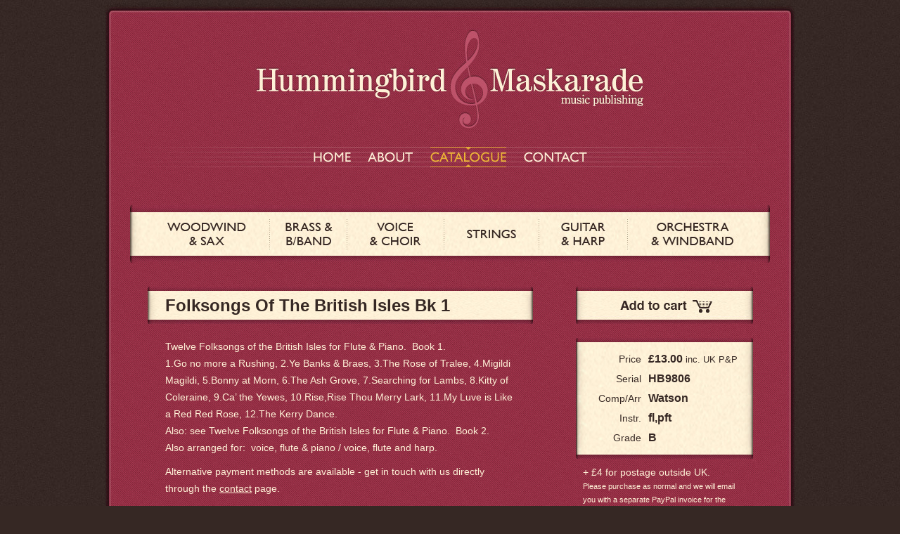

--- FILE ---
content_type: text/html; charset=utf-8
request_url: https://www.hummingbirdmaskarade.co.uk/catalogue/detail/folksongs-of-the-british-isles-book-1/
body_size: 9437
content:
<!DOCTYPE html PUBLIC "-//W3C//DTD XHTML 1.0 Strict//EN" "http://www.w3.org/TR/xhtml1/DTD/xhtml1-strict.dtd">
<html xmlns="http://www.w3.org/1999/xhtml" xml:lang="en" lang="en">

<head>

<!-- PAGE TITLE -->

<title>Folksongs of the British Isles Bk 1</title>

<!-- META DATA -->

<meta http-equiv="Content-Type" content="text/html; charset=UTF-8" />
<meta name="author" content="Edward Watson and John Meadows"/>
<meta name="copyright" content="Copyright 2026 Edward Watson and John Meadows "/>
<meta name="robots" content="index,follow"/>
<meta name="revisit-after" content="7 days"/>
<meta name="country" content="gb"/>
<meta name="language" content="en"/>
<meta name="description" content="Twelve folksongs from Scotland, England, Wales and Ireland for flute and piano."/>
<meta name="keywords" content="flute,duo,watson.arrangement, folksongs,flute and piano,voice flute and piano,voice flute and harp"/>
<meta name="google-site-verification" content="oL-jHHyJ0j-Md1aGmy0fFLuXkYUQ4ja5Roj-PnP3BG4" />

<!-- FAVICON -->

<link rel="shortcut icon" href="/images/interface/favicon.ico" />

<!-- CSS -->

<link rel="stylesheet" type="text/css" media="all"  href="/stylesheets/reset.css" />
<link rel="stylesheet" type="text/css" media="screen"  href="/stylesheets/screen.css?v=2" />
<link rel="stylesheet" type="text/css" media="screen"  href="/stylesheets/mediaelementplayer.css" />
<link rel="stylesheet" type="text/css" media="print"  href="/stylesheets/print.css" />
<!--[if lte IE 7]>
<link rel="stylesheet" type="text/css" media="screen" href="/stylesheets/ie7.css" />
<![endif]-->
<!--[if lte IE 6]>
<link rel="stylesheet" type="text/css" media="screen" href="/stylesheets/ie6.css" />
<![endif]-->

<!-- JAVASCRIPT -->

<script type="text/javascript" src="/scripts/jquery-1.4.1.min.js"></script>
<script type="text/javascript" src="/scripts/mediaelement-and-player.min.js"></script>
<script type="text/javascript" src="/scripts/jquery.infieldlabel.min.js"></script>
<script type="text/javascript" src="/scripts/jquery.validate.min.js"></script>

<script type="text/javascript">
	$(document).ready(
		function(){$("#comment_form").validate();}
	);
</script>
<script type="text/javascript" charset="utf-8">
	$(function(){$("label.search").inFieldLabels();});
</script>

</head>



<body class="detail">

<script type="text/javascript">

  var _gaq = _gaq || [];
  _gaq.push(['_setAccount', 'UA-8767097-6']);
  _gaq.push(['_trackPageview']);

  (function() {
    var ga = document.createElement('script'); ga.type = 'text/javascript'; ga.async = true;
    ga.src = ('https:' == document.location.protocol ? 'https://ssl' : 'http://www') + '.google-analytics.com/ga.js';
    var s = document.getElementsByTagName('script')[0]; s.parentNode.insertBefore(ga, s);
  })();

</script>


	<div id="wrapper">
		<div id="top"></div>
		
		<span id="main_logo">Hummingbird &amp; Maskarade music publishing</span>
		
		<ul id="nav" class="clearfix">
			<li id="home" ><a href="http://www.hummingbirdmaskarade.co.uk/">HOME</a></li>
			<li id="about" ><a href="http://www.hummingbirdmaskarade.co.uk/about/">ABOUT</a></li>
			<li id="cat" class="current"><a href="http://www.hummingbirdmaskarade.co.uk/catalogue/list/">CATALOGUE</a></li>
			<li id="contact" ><a href="http://www.hummingbirdmaskarade.co.uk/contact/">CONTACT</a></li>
		</ul>

		
		<div id="content" class="detail">
		
<ul id="selector" class="clearfix">
	
	<li id="woodwind" ><a href="http://www.hummingbirdmaskarade.co.uk/catalogue/list/woodwind-and-sax/">WOODWIND &amp; SAX</a></li>
	
	<li id="brass" ><a href="http://www.hummingbirdmaskarade.co.uk/catalogue/list/brass-and-brass-band/">BRASS</a></li>
	
	<li id="voice" ><a href="http://www.hummingbirdmaskarade.co.uk/catalogue/list/voice-and-choir/">VOICE &amp; CHOIR</a></li>
	
	<li id="strings" ><a href="http://www.hummingbirdmaskarade.co.uk/catalogue/list/strings/">STRINGS</a></li>
	
	<li id="guitar" ><a href="http://www.hummingbirdmaskarade.co.uk/catalogue/list/guitar-and-harp/">GUITAR &amp; HARP</a></li>
	
	<li id="orchestra" ><a href="http://www.hummingbirdmaskarade.co.uk/catalogue/list/orchestra-and-windband/">ORCHESTRA &amp; WINDBAND</a></li>

</ul>



		
			
			<div class="heading_top"></div>
			<h1>Folksongs of the British Isles Bk 1</h1>
			<div class="heading_bottom"></div>
			
			<a class="add_to_cart" href="https://www.paypal.com/cgi-bin/webscr?cmd=_cart&amp;add=1&amp;business=admin%40hummingbirdmaskarade.co.uk&amp;return=http%3A%2F%2Fwww.hummingbirdmaskarade.co.uk%2Fsite%2FThank-you%2F&amp;cancel_return=http%3A%2F%2Fwww.hummingbirdmaskarade.co.uk%2F&amp;item_name=Folksongs+of+the+British+Isles+Bk+1&amp;item_number=18&amp;quantity=1&amp;amount=13.00&amp;lc=GB&amp;currency_code=GBP&amp;custom=" onclick="window.open(this.href);return false;">Add to Cart</a>
			
			<div id="secondary_table_wrapper">
				<table id="detail_secondary" summary="">
					<tr class="first">
						<th scope="row">Price</th>
						<td >&pound;13.00 <span>inc. UK P&amp;P</span></td>
					</tr>
					<tr>
						<th scope="row">Serial</th>
						<td>HB9806</td>
					</tr>
					<tr>
						<th scope="row">Comp/Arr</th>
						<td class="comp">Watson</td>
					</tr>
					<tr>
						<th scope="row">Instr.</th>
						<td class="instr centre">fl,pft</td>
					</tr>
					<tr class="last">
						<th scope="row">Grade</th>
						<td class="grade centre">B</td>
					</tr>
				</table>
				<div class="bottom"></div>
				
				<p class="detail-postage-notice">+ £4 for postage outside UK.<br/>
				<span>Please purchase as normal and we will email you with a separate PayPal invoice for the postage cost.</span></p>
				
								<div class="audio_player">
					<span>Folksongs 1-4</span>
          <audio preload="none" controls class="mejs__player" width="100%">
            <source src="/audio/Folksongs1-4_1.mp3" type="audio/mp3">
          </audio>
										<span>Folksongs 5-8</span>
          <audio preload="none" controls class="mejs__player" width="100%">
            <source src="/audio/Folksongs5-8_1.mp3" type="audio/mp3">
          </audio>
																													</div>
								
								<div class="pdf">
					<a href="/images/uploads/9806_SofI_Bk1pdf.pdf">PDF sample</a>
				</div>
								
			</div>
			
			<p>Twelve Folksongs of the British Isles for Flute &amp; Piano.&nbsp; Book 1. <br />
1.Go no more a Rushing, 2.Ye Banks &amp; Braes, 3.The Rose of Tralee, 4.Migildi Magildi, 5.Bonny at Morn, 6.The Ash Grove, 7.Searching for Lambs, 8.Kitty of Coleraine, 9.Ca&#8217; the Yewes, 10.Rise,Rise Thou Merry Lark, 11.My Luve is Like a Red Red Rose, 12.The Kerry Dance.<br />
Also: see Twelve Folksongs of the British Isles for Flute &amp; Piano.&nbsp; Book 2.&nbsp;  <br />
Also arranged for:&nbsp; voice, flute &amp; piano / voice, flute and harp.
</p>
			
			<p>Alternative payment methods are available - get in touch with us directly through the <a href="http://www.hummingbirdmaskarade.co.uk/contact/">contact</a> page.</p>
        					
			<p class="back_link"><a href="http://www.hummingbirdmaskarade.co.uk/catalogue/list/">BACK TO MAIN CATALOGUE</a></p>
			
			

			
			<p class="title">Comments</p>
			
			<div id="comments" class="clearfix">
				
				
				<form id='comment_form' method="post" action="http://www.hummingbirdmaskarade.co.uk/catalogue/detail/folksongs-of-the-british-isles-book-1/"  >
<div class='hiddenFields'>
<input type="hidden" name="ACT" value="1" />
<input type="hidden" name="RET" value="http://www.hummingbirdmaskarade.co.uk/catalogue/detail/folksongs-of-the-british-isles-book-1/" />
<input type="hidden" name="URI" value="/catalogue/detail/folksongs-of-the-british-isles-book-1/" />
<input type="hidden" name="PRV" value="" />
<input type="hidden" name="XID" value="b19e6cc6cfdd6939be6ba7539b48571110bad489" />
<input type="hidden" name="entry_id" value="27" />
<input type="hidden" name="site_id" value="1" />
</div>

				
					<p class="title">Add your comment</p>
				
					<p class="header">If you have played this piece, we would love to hear what you think.<br/>
					Why not leave us a comment.</p>
	
					<div>
						<label class="comment" for="comment">Your comment:</label>
						<textarea id="comment" name="comment" cols="32" rows="8" class="required"></textarea>
					</div>
					<div>
	
						<label for="comment_name">Your name:</label>
						<input type="text" id="comment_name" name="name" value="" class="text required" />
					</div>
					<div>
						<label for="comment_email">Email address:</label>
						<input type="text" id="comment_email" name="email" value="" class="text required" /><br/>
						<span>(we will never make your email address public or pass it on to a third party)</span>
					</div>
					<div class="remember">
						<input type="checkbox" class="checkbox" id="save_info" name="save_info" value="yes"  /><label for="save_info" class="checkbox">Remember me</label>
					</div>
					<div class="email">
						<input type="checkbox" class="checkbox" id="notify_me" name="notify_me" value="yes"  /><label for="notify_me" class="checkbox">Email me when others reply</label>
					</div>
					<div class="buttons">
						<input type="submit" class="submit" name="submit" value="Submit comment" />
					</div>
				</form>
				
			</div>
		</div>
		
		<div id="footer">
			<span>&copy; copyright Hummingbird publishing 2010 or &copy; copyright Maskarade publishing 2010 | <a href="http://www.shooma.co.uk">website by shooma</a></span>
		</div>

		
		<div id="bottom"></div>
	</div>

</body>

</html>

--- FILE ---
content_type: text/css
request_url: https://www.hummingbirdmaskarade.co.uk/stylesheets/screen.css?v=2
body_size: 20094
content:
 /*

STYLESHEET FOR SCREEN

CONTENTS ----------

	1.BODY
	2.UNIVERSAL STYLES
	3.LISTS
	4.SPANS
	5.PARAGRAPHS
	6.HEADINGS
	7.LINKS
	8.LAYOUT
	9.NAVIGATION
	10.FORMS
	11.TABLES
	
	---------------

	COLOUR REFERENCE
	
	#362824 DARK BROWN
	#9f324b MAIN BURGUNDY
	#c56376 LIGHTER BURGUNDY
	#fff1d7 CREAM
	#ebb534 GOLD

	---------------
	
	FONT SIZES
	
	11px 0.916em
	12px 1em
	13px 1.083em
	14px 1.166em
	16px 1.333em
	18px 1.5em
	24px 2em

	---------------

*/

/*
1.BODY  ---------------------------------------------*/

	body {
		font-family: Helvetica, Arial, sans-serif;
		background-color: #fff;
		color: #fff1d7;
		font-size: 75%;
		line-height: 1.75;
		background: #362824 url(/images/interface/main_bg.jpg) left top repeat; }


/*
2.UNIVERSAL STYLES  -----------------------------------------*/

	strong {
		font-weight: bold; }
		
	em {
		font-style: italic; }
		
	.clearfix:after {
	    content: ".";
	    display: block;
	    height: 0;
	    clear: both;
	    visibility: hidden; }
		
	div#pagination p strong {
		color: #362824;
		font-weight: bold;
		text-decoration: none;
		padding: 4px 5px 2px;
		background-color: #ebb534; }
		
	p.search_results strong {
		margin-right: 10px;
		background-color: #ebb534;
		color: #362824;
		padding: 2px 6px; }

/*
3.LISTS  -----------------------------------------*/

	ul.search_results {
		font-size: 1.166em;
		text-transform: capitalize;
		margin: 30px 480px 10px 55px; }
		
	div.links ul {
		font-size: 1.166em; }


/*
4.SPANS  -----------------------------------------*/

	span#main_logo {
		display: block;
		position: relative;
		left: 205px;
		top: 15px;
		width: 570px;
		height: 144px;
		background: transparent url(/images/interface/main_logo.jpg) center top no-repeat;
		text-indent: -9999px; }
		
	div#pagination span.number {
		color: #fff1d7;
		font-weight: bold;
		background-color: #362824;
		padding: 3px 5px 2px; }
		
	table#list a span.preview {
		display: block;
		text-indent: -9999px; }
		
	body.detail div#comments div.meta span.author {
		font-weight: bold;
		font-size: 1.083em; }
		
	body.detail div#comments div.meta span.date {
		color: #c56376; }

/*
5.PARAGRAPHS  -----------------------------------------*/

	p {
		font-size: 1.166em;
		margin: 10px 0; }
		
	div.home p {
		font-size: 1.333em;
		margin: 10px 55px 10px 55px; }

	div.half p {
		margin: 10px 20px; }
		
	div#pagination p {
		font-weight: bold;
		margin: 16px 20px 0; }
		
    p.list-postage-notice {
        text-align: center;
        margin: 20px 55px 10px 55px;
        }
		
	div.detail p {
		margin: 0 400px 10px 85px; }
		
    div.detail p.detail-postage-notice {
        line-height: 1.4;
        margin: 10px 10px 0;
        }
		
    div.detail p.detail-postage-notice span {
		font-size: 80%;
        }
		
	div.detail p.back_link {
		margin: 30px 0 20px 38px;
		padding-left: 22px;  }
		
	div.detail div#comments p {
		font-size: 1.083em;
		margin: 0;  }
		
	div.detail p.title {
		font-size: 1.333em;
		font-weight: bold;
		clear: both;
		margin: 0;
		padding: 0 85px 0; }
		
	div.detail p.preview_title {
		margin-top: 10px;
		margin-bottom: 5px; }
		
	div.detail div#comments p.title {
		font-size: 1.333em;
		font-weight: bold;
		margin: 30px 0 0 45px; }
		
	div.detail form#comment_form p.header {
		margin: 10px 0 10px 130px; }
				
/*
6.HEADINGS  -----------------------------------------*/

	h1 {
		font-size: 2em;
		font-weight: bold;
		color: #362824; }

	div.half h1 {
		margin: 12px 0 18px 20px;
		text-shadow: 1px 1px 1px #fff; }
		
	div.detail h1 {
		text-transform: capitalize;
		line-height: 1.25em;
		background: transparent url(/images/interface/cat_detail_title_repeat.jpg) left top repeat-y;
		width: 548px;
		margin: 0 60px;
		padding: 6px 15px 5px 25px; }
		
	div.home h1 {
		background: transparent url(/images/interface/home_title_bg.jpg) left top no-repeat;
		margin: 0 0 12px 35px;
		padding: 12px 0 6px 20px; }
		
	div.contact div.half div.vcard h2 {
		font-size: 1.142em;
		font-weight: bold;
		margin-bottom: 10px; }
		
	div.links h2 {
		font-size: 1.5em;
		font-weight: bold; }

/*
7.LINKS  --------------------------------------------*/

	a {
		color: #fff1d7; }
		
	a:hover, a:active {
		color: #ebb534; }
		
	table#list td.title a {
		text-decoration: none; }

	table#list td.info a {
		display: block;
		text-indent: -9999px;
		width: 109px;
		height: 36px; }
		
	table#list tr.none td.info a {
		background: transparent url(/images/interface/list_table_row_none_sprite.jpg) right top no-repeat; }
		
	table#list tr.mp3 td.info a {
		background: transparent url(/images/interface/list_table_row_mp3_sprite.jpg) right top no-repeat; }
		
	table#list tr.pdf td.info a {
		background: transparent url(/images/interface/list_table_row_pdf_sprite.jpg) right top no-repeat; }
		
	table#list tr.both td.info a {
		background: transparent url(/images/interface/list_table_row_both_sprite.jpg) right top no-repeat; }
		
	table#list tr td.info a:hover,
	table#list tr td.info a:active {
		background-position: right -36px; }
		
	div#pagination p a {
		color: #fff1d7;
		font-weight: bold;
		text-decoration: none;
		padding: 4px 5px 2px;
		background-color: #362824; }
		
	div#pagination p a:visited {
		background-color: #d1c0a1; }
		
	div#pagination p a:hover,
	div#pagination p a:active,
	div#pagination p a.current {
		background-color: #ebb534;
		color: #362824; }
		
	div.detail a.add_to_cart {
		display: block;
		position: absolute;
		top: 116px;
		right: 59px;
		text-indent: -9999px;
		width: 252px;
		height: 53px;
		background: transparent url(/images/interface/cat_detail_add_to_cart_sprite.jpg) left bottom no-repeat; }
		
	div.detail a.add_to_cart:hover,
	div.detail a.add_to_cart:active {
		background-position: left top; }
		
	div.detail p.back_link a {
		text-decoration: none;
		padding-left: 22px;
		background: transparent  url(/images/interface/back_link_arrow_sprite.jpg) left 2px no-repeat;  }
		
	div.detail p.back_link a:hover,
	div.detail p.back_link a:active {
		background-position: left -23px;  }
		
	div.detail .pdf a {
		font-size: 14px;
		line-height: 30px;
		color: #362824;
		text-decoration: none;
		display: inline-block;
		padding: 0 20px 0 38px;
		background: #fff1d7 url(../images/interface/pdf_icon_light_bg.jpg) 2px 2px no-repeat;
		margin-top: 20px;
		-webkit-border-radius: 15px;
		-moz-border-radius: 15px;
		-o-border-radius: 15px;
		border-radius: 15px;
		}
		
	div.detail .pdf a:hover,
	div.detail .pdf a:active {
		color: #ebb534;
		}
/*
8.LAYOUT  -------------------------------------------*/

	div#wrapper {
		background: transparent url(/images/interface/wrapper_repeat_bg.jpg) center -2px repeat-y;
		width: 980px;
		margin: 0 auto;
		position: relative; }
		
	div#wrapper div#top {
		background: transparent url(/images/interface/wrapper_top_bg.jpg) center top no-repeat;
		width: 980px;
		height: 25px; }
		
	div#wrapper div#bottom {
		background: transparent url(/images/interface/wrapper_foot_bg.jpg) center top no-repeat;
		width: 980px;
		height: 25px; }
		
	div#content {
		position: relative;
		width: 980px;
		margin-top: 54px; }
		
	div#footer {
		clear: both;
		padding: 50px 0 5px;
		text-align: center;
		font-size: 0.916em; }
		
/* HOME*/
		
	div.home img.main {
		float: right;
		background: transparent url(/images/interface/home_image_bg.jpg) top left no-repeat;
		margin: 0 35px 10px 20px;
		padding: 5px 25px 16px 10px; }
		
/* ABOUT */
		
	div.half {
		width: 430px;
		margin-right: 35px;
		margin-bottom: 40px;
		float: right;
		clear: right;
		background: transparent url(/images/interface/about_bg.jpg) center top no-repeat; }
		
	div.half:first-child {
		float: left;
		clear: none;
		margin-left: 35px;
		}
		
	div.half img {
		float: right;
		margin: 5px 25px 15px 15px; }
		
	div.links {
		clear: both;
		float: left;
		border-top: 1px solid #c56376;
		width: 900px;
		margin: 20px 0 20px 55px;
		padding-top: 10px; }
		
/* CATALOGUE LIST */

	div#table_wrapper {
	    position: relative;
		background: transparent url(/images/interface/list_table_foot.jpg) 55px bottom no-repeat;
		padding-bottom: 5px;
		margin-bottom: 30px; }

	div#pagination {
		color: #362824;
		position: relative;
		height: 53px;
		float: right;
		margin-right: 45px;
		background: transparent url(/images/interface/pagination_repeat.jpg) left top repeat-x; }

	div#pagination div.left {
		width: 10px;
		height: 53px;
		position: absolute;
		background: transparent url(/images/interface/pagination_left.jpg) left top no-repeat; }

	div#pagination div.right {
		width: 10px;
		height: 53px;
		position: absolute;
		right: 0;
		top: 0;
		background: transparent url(/images/interface/pagination_right.jpg) left top no-repeat; }
		
	div#information {
		width: 590px;
		margin-left: 65px; }
		
	img.icon {
		vertical-align: middle;
		margin-left: 20px; }
		
	img.icon.first {
		margin-left: 0; }
		
/* CATALOGUE DETAIL */

	div.detail div.heading_top {
		background: transparent url(/images/interface/cat_detail_title_top.jpg) left top no-repeat;
		width: 548px;
		height: 6px;
		margin: 34px 60px 0 60px; }

	div.detail div.heading_bottom {
		background: transparent url(/images/interface/cat_detail_title_bottom.jpg) left top no-repeat;
		width: 548px;
		height: 6px;
		margin: 0 60px 20px 60px; }
		
	div#secondary_table_wrapper {
		float: right;
		width: 252px;
		margin: 0 59px 20px 20px;
		padding-top: 6px;
		background: transparent url(/images/interface/cat_detail_secondary_top.jpg) center top no-repeat; }
		
	div#secondary_table_wrapper div.bottom {
		width: 252px;
		height: 6px;
		background: transparent url(/images/interface/cat_detail_secondary_bottom.jpg) center top no-repeat; }
		
	div.detail div#scorch_wrapper {
		margin-left: 80px; }
		
	div#comments {
		background: transparent url(/images/interface/wrapper_repeat_bg_dark.jpg) left top repeat-y; }
		
	body.detail div#footer {
		background: transparent url(/images/interface/wrapper_repeat_bg_dark.jpg) left top repeat-y; }
		
	body.detail div#wrapper div#bottom {
		background: transparent url(/images/interface/wrapper_foot_bg_dark.jpg) center top no-repeat; }
		
	body.detail div#comments div.comment {
		clear: both;
		background: transparent url(/images/interface/cat_detail_comment_keyline.jpg) center top no-repeat;
		padding: 10px 85px; }
		
	body.detail div#comments div.meta {
		float: left;
		width: 120px; }
		
	body.detail div#comments div.text {
		margin-left: 130px; }
		
	body.detail div#scorch_wrapper {
		margin: 0 0 20px 85px;}
		
	body.detail div#secondary_table_wrapper div.audio_player {
		margin: 30px 0 10px; }
		
/* CONTACT */
		
	div.contact div.half {
		background: transparent url(/images/interface/contact_title_bg.jpg) center top no-repeat; }
		
	div.contact div.half div.vcard {
		font-size: 1.166em;
		padding: 10px 20px; }
		
	div.contact div.half div.vcard div.adr {
		margin-bottom: 10px; }
		
/*
9.NAVIGATION  -------------------------------------------*/

	ul#nav {
		margin-top: 40px;
		background: transparent url(/images/interface/main_nav_sprite.jpg) center top no-repeat;
		width: 980px;
		height: 29px; }
		
	ul#nav li {
		position: absolute; }

	ul#nav li a {
		display: block;
		height: 29px;
		background: transparent url(/images/interface/main_nav_sprite.jpg) center top no-repeat;
		text-indent: -9999px; }

	ul#nav li#home {
		left: 296px; }

	ul#nav li#home a {
		width: 53px;
		background-position: -296px top; }

	ul#nav li#home a:hover, ul#nav li#home a:active, ul#nav li#home.current a {
		background-position: -296px -66px; }

	ul#nav li#about {
		left: 373px; }

	ul#nav li#about a {
		width: 64px;
		background-position: -373px top; }

	ul#nav li#about a:hover, ul#nav li#about a:active, ul#nav li#about.current a {
		background-position: -373px -66px; }

	ul#nav li#cat {
		left: 462px; }

	ul#nav li#cat a {
		width: 108px;
		background-position: -462px top; }

	ul#nav li#cat a:hover, ul#nav li#cat a:active, ul#nav li#cat.current a {
		background-position: -462px -66px; }

	ul#nav li#contact {
		left: 595px; }

	ul#nav li#contact a {
		width: 90px;
		background-position: -595px top; }

	ul#nav li#contact a:hover, ul#nav li#contact a:active, ul#nav li#contact.current a {
		background-position: -595px -66px; }
		
/* CATEGORY SELECTOR */

	ul#selector {
		position: relative;
		left: 35px;
		background: transparent url(/images/interface/cat_list_selector_sprite.jpg) center top no-repeat;
		width: 910px;
		height: 82px; }

	div.home ul#selector {
		clear: both;
		margin-top: 28px; }
		
	ul#selector li {
		position: absolute; }

	ul#selector li a {
		display: block;
		height: 82px;
		background: transparent url(/images/interface/cat_list_selector_sprite.jpg) center top no-repeat;
		text-indent: -9999px; }

	ul#selector li#woodwind {
		left: 22px; }

	ul#selector li#woodwind a {
		width: 174px;
		background-position: -22px top; }

	ul#selector li#woodwind a:hover, ul#selector li#woodwind a:active, ul#selector li#woodwind.current a {
		background-position: -22px -84px; }

	ul#selector li#brass {
		left: 201px; }

	ul#selector li#brass a {
		width: 105px;
		background-position: -201px top; }

	ul#selector li#brass a:hover, ul#selector li#brass a:active, ul#selector li#brass.current a {
		background-position: -201px -84px; }

	ul#selector li#voice {
		left: 311px; }

	ul#selector li#voice a {
		width: 133px;
		background-position: -311px top; }

	ul#selector li#voice a:hover, ul#selector li#voice a:active, ul#selector li#voice.current a {
		background-position: -311px -84px; }

	ul#selector li#strings {
		left: 449px; }

	ul#selector li#strings a {
		width: 130px;
		background-position: -449px top; }

	ul#selector li#strings a:hover, ul#selector li#strings a:active, ul#selector li#strings.current a {
		background-position: -449px -84px; }

	ul#selector li#guitar {
		left: 584px; }

	ul#selector li#guitar a {
		width: 121px;
		background-position: -584px top; }

	ul#selector li#guitar a:hover, ul#selector li#guitar a:active, ul#selector li#guitar.current a {
		background-position: -584px -84px; }

	ul#selector li#orchestra {
		left: 710px; }

	ul#selector li#orchestra a {
		width: 179px;
		background-position: -710px top; }

	ul#selector li#orchestra a:hover, ul#orchestra li#brass a:active, ul#selector li#orchestra.current a {
		background-position: -710px -84px; }

/*
10.FORMS  -------------------------------------------*/
		
	form#catmenu {
		position: absolute;
		top: 148px;
		left: 63px;
		z-index: 100; }
		
	div#comments form {
		clear: both;
		background: transparent url(/images/interface/cat_detail_comment_keyline.jpg) center top no-repeat;
		padding: 15px 85px; }
	
	div#comments form div {
		margin: 18px 0; }
	
	div#comments form div.remember {
		margin-bottom: 0; }
	
	div#comments form div.email {
		clear: both;
		margin-top: 0; }
	
	div#comments form div.buttons {
		clear: both;
		margin-top: 24px; }
	
	div#comments form label {
		display: block;
		float: left;
		text-align: right;
		width: 110px;
		margin-right: 10px;
		padding: 5px; }
	
	div#comments form label.checkbox {
		width: 160px;
		margin-left: 10px;
		text-align: left; }
	
	div#comments form label.comment {
		margin-top: 5px; }
	
	div#comments form input[type="text"], div#comments form textarea {
		font-family: Helvetica, Arial, sans-serif;
		font-size: 1.083em;
		line-height: 1.75em;
		color: #fff1d7;
		border: 0;
		background-color: #9f324b;
		padding: 0 3px; }
	
	div#comments form input[type="text"]:focus, div#comments form textarea:focus {
		background-color: #c56376; }
	
	div#comments form input[type="text"] {
		padding: 3px;
		margin-right: 20px;
		width: 400px; }
	
	div#comments form input[type="submit"] {
		margin: 20px 0 0 130px;
		color: #333; }
	
	div#comments form input.checkbox {
		float: left;
		margin-left: 130px; }
	
	div#comments form textarea {
		padding-top: 3px;
		width: 400px;
		height: 120px; }
	
	div#comments form span {
		display: block;
		margin: 5px 0 0 130px; }

	div#comments form label.error {
		text-align: left;
		width: 600px;
		margin: 0 0 24px 320px;
		color: #cc0000;
		font-weight: bold; }

/*
11.TABLES  -------------------------------------------*/
		
	table#list {
		text-align: left;
		width: 875px;
		margin: 0 0 0 55px; }
		
	table#list .centre {
		text-align: center; }
		
	table#list .right {
		text-align: right; }
		
	table#list tr.header {
		font-size: 1.166em;
		vertical-align: middle;
		font-weight: bold;
		color: #c56376;
		height: 42px; }
		
	table#list th {
		background: transparent url(/images/interface/list_table_head_sprite.jpg) left bottom no-repeat;
		padding-top: 12px; }
		
	table#list tr.sub_header {
		font-size: 1.166em;
		vertical-align: middle;
		color: #ebb534;
		height: 30px; }
		
	table#list tr.sub_header th {
		background: transparent url(../images/interface/cat_list_sub_head.jpg) left top no-repeat;
		padding: 4px 0 0 10px;
		font-weight: normal; }
		
	table#list th.title {
		width: 245px;
		background-position: 0 bottom; }
		
	table#list th.serial {
		width: 80px;
		background-position: -245px bottom; }
		
	table#list th.comp {
		width: 125px;
		background-position: -325px bottom; }
		
	table#list th.instr {
		width: 70px;
		background-position: -450px bottom; }
		
	table#list th.grade {
		width: 65px;
		background-position: -520px bottom; }
		
	table#list th.price {
		width: 55px;
		background-position: -585px bottom; }
		
	table#list th.info {
		width: 109px;
		background-position: -640px bottom; }
		
	table#list th.info span {
		margin-right: 10px; }
		
	table#list th.cart {
		width: 126px;
		background-position: -749px bottom; }
		
	table#list tr {
		font-size: 1.166em; }
		
	table#list tr td {
		height: 36px;
		line-height: 36px; }
		
	table#list tr.none td {
		background: transparent url(/images/interface/list_table_row_none_sprite.jpg) left top no-repeat; }
		
	table#list tr.mp3 td {
		background: transparent url(/images/interface/list_table_row_mp3_sprite.jpg) left top no-repeat; }
		
	table#list tr.pdf td {
		background: transparent url(/images/interface/list_table_row_pdf_sprite.jpg) left top no-repeat; }
		
	table#list tr.both td {
		background: transparent url(/images/interface/list_table_row_both_sprite.jpg) left top no-repeat; }
		
	table#list tr td.title {
		width: 245px;
		background-position: 0 top; }
		
	table#list tr td.serial {
		width: 80px;
		background-position: -245px top; }
		
	table#list tr td.comp {
		width: 125px;
		text-transform: capitalize;
		background-position: -325px top; }
		
	table#list tr td.instr {
		width: 70px;
		background-position: -450px top; }
		
	table#list tr td.grade {
		width: 65px;
		background-position: -520px top; }
		
	table#list tr td.price {
		width: 55px;
		background-position: -585px top; }
		
	table#list tr td.info {
		width: 109px;
		background-position: -640px top; }
		
	table#list tr td.cart {
		width: 126px;
		background-position: -749px top; }

	table#list td.cart a {
		color: #fff1d7;
		display: block;
		text-indent: -9999px;
		width: 125px;
		height: 36px;
		background: transparent url(/images/interface/list_table_cart_sprite.jpg) left top no-repeat; }

	table#list td.cart a:hover, table#list td.cart a:active {
		background-position: left -36px; }
		
	table#list tr .title span {
		display: block;
		padding-left: 10px; }

	a.view_cart_list {
		position: absolute;
		left: 804px;
		top: 0;
		display: block;
		border: none;
		text-indent: -9999px;
		width: 126px;
		height: 42px;
		background: transparent url(/images/interface/list_table_head_sprite.jpg) right bottom no-repeat; }
		
	a.view_cart_list:hover, a.view_cart_list:active {
		background-position: right top; }
		
	table#detail_secondary {
		color: #362824;
		width: 252px;
		background: transparent url(/images/interface/cat_detail_secondary_repeat.jpg) left top repeat-y; }
		
	table#detail_secondary th {
		font-size: 1.166em;
		font-weight: normal;
		text-align: right;
		padding-left: 20px; }
		
	table#detail_secondary td {
		font-size: 1.333em;
		font-weight: bold;
		padding-left: 10px; }
		
	table#detail_secondary tr.first td {
		padding-top: 10px; }
		
	table#detail_secondary tr.first span {
		font-size: 0.8125em;
		font-weight: normal; }
		
	table#detail_secondary tr.last td {
		padding-bottom: 10px; }


--- FILE ---
content_type: text/css
request_url: https://www.hummingbirdmaskarade.co.uk/stylesheets/print.css
body_size: 2926
content:
/*

STYLESHEET FOR PRINT

CONTENTS ----------

	1.BODY
	2.UNIVERSAL STYLES
	3.LISTS
	4.SPANS
	5.PARAGRAPHS
	6.HEADINGS
	7.LINKS
	8.LAYOUT
	9.NAVIGATION
	10.FORMS
	11.TABLES
	
	---------------

*/

/*
1.BODY  ---------------------------------------------*/

	body {
		font-family: Helvetica, Arial, sans-serif;
		background-color: #fff;
		color: #000;
		font-size: 10pt;
		line-height: 1.75;
		padding: 10mm; }

/*
2.UNIVERSAL STYLES  -----------------------------------------*/

/*
3.LISTS  -----------------------------------------*/

/*
4.SPANS  -----------------------------------------*/

	span#main_logo {
		font-family: Georgia, serif;
		font-size: 16pt;
		display: block;
		color: #888;
		text-align: center;
		margin-bottom: 24pt;
		border-bottom: 1px solid #ccc; }

/*
5.PARAGRAPHS  -----------------------------------------*/

	p {
		margin: 10px 0; }
		
	p.back_link {
		display: none; }
				
/*
6.HEADINGS  -----------------------------------------*/

	h1 {
		font-family: Georgia, serif;
		font-size: 14pt;
		font-weight: bold;
		color: #333; }

/*
7.LINKS  --------------------------------------------*/

	a {
		color: #888; }
		
	table#list td.title a {
		text-decoration: none; }
		
	div.detail a.add_to_cart {
		display: none; }
/*
8.LAYOUT  -------------------------------------------*/
		
	div#footer {
		clear: both;
		padding: 10px 0;
		text-align: center;
		font-size: 9pt;
		border-top: 1px solid #ccc; }
		
	img {
		float: right;
		background-color: #fff;
		border: 1px solid #ccc;
		margin: 0 0 20px 20px;
		padding: 10px; }
		
	div.half {
		margin-bottom: 24px; }
		
/*
9.NAVIGATION  -------------------------------------------*/

	ul#nav {
		display: none; }

	ul#selector {
		font-size: 12px;
		font-weight: bold;
		margin: 24px 0; }
		
	ul#selector li {
		display: inline;
		margin: 0 6px; }
		
	ul#selector li a {
		color: #ccc; }
		
	ul#selector li.current a {
		color: #000; }
		
	ul#selector li a {
		text-decoration: none; }

/*
10.FORMS  -------------------------------------------*/
		
	form#catmenu {
		display: none; }
		
	div#comments form {
		display: none; }
/*
11.TABLES  -------------------------------------------*/
		
	table#list {
		text-align: left;
		width: 100%; }
		
	table#list tr.header {
		border-bottom: 1px solid #ccc; }
		
	table#list tr.sub_header {
		border-top: 1px solid #ccc;
		border-bottom: 1px solid #ccc; }
		
	table#list th.title {
		width: 34%; }
		
	table#list th.serial {
		width: 14%; }
		
	table#list th.comp {
		width: 14%; }
		
	table#list th.instr {
		width: 14%; }
		
	table#list th.grade {
		width: 10%; }
		
	table#list th.price {
		width: 14%; }
		
	table#list th.info {
		display: none; }
		
	table#list th.cart {
		display: none; }
		
	table#list tr {
		border-bottom: 1px dotted #ddd; }
		
	table#list tr td.info {
		display: none; }
		
	table#list tr td.cart {
		display: none; }

	a.view_cart_list {
		display: none; }
		
	table#detail_secondary {
		text-align: left;
		float: right;
		width: 30%;
		margin: 0 0 20px 20px; }
